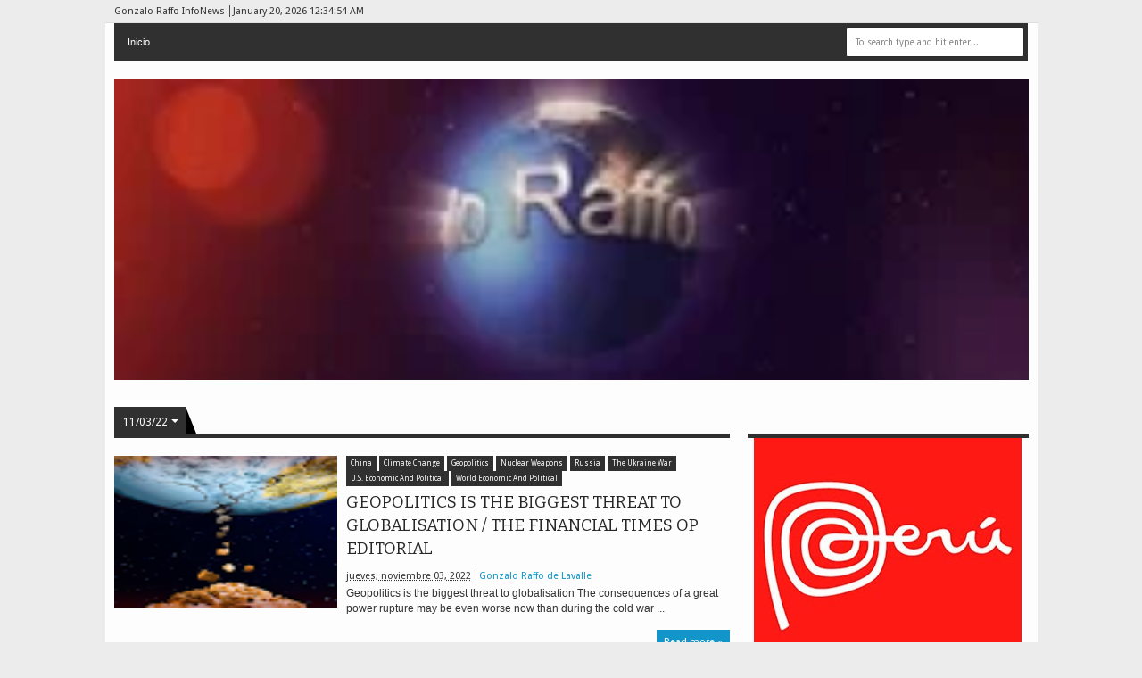

--- FILE ---
content_type: text/html
request_url: https://giphy.com/embed/WrHmNTjMahAMdDMorr
body_size: 2326
content:

<!DOCTYPE html>
<html>
    <head>
        <meta charset="utf-8" />
        <title>Animated GIF - Find &amp; Share on GIPHY</title>
        
            <link rel="canonical" href="https://giphy.com/gifs/WrHmNTjMahAMdDMorr" />
        
        <meta name="description" content="Discover &amp; share this Animated GIF with everyone you know. GIPHY is how you search, share, discover, and create GIFs." />
        <meta name="author" content="GIPHY" />
        <meta name="keywords" content="Animated GIFs, GIFs, Giphy" />
        <meta name="alexaVerifyID" content="HMyPJIK-pLEheM5ACWFf6xvnA2U" />
        <meta name="viewport" content="width=device-width, initial-scale=1" />
        <meta name="robots" content="noindex, noimageindex, noai, noimageai" />
        <meta property="og:url" content="https://media4.giphy.com/media/v1.Y2lkPWRkYTI0ZDUwbjFhZTZieDE2aHFtbGFvZXB5ZXozdGZueHMzZWE0cW84Mzl1N2F1ZSZlcD12MV9pbnRlcm5hbF9naWZfYnlfaWQmY3Q9Zw/WrHmNTjMahAMdDMorr/200.gif" />
        <meta property="og:title" content="Animated GIF - Find &amp; Share on GIPHY" />
        <meta property="og:description" content="Discover &amp; share this Animated GIF with everyone you know. GIPHY is how you search, share, discover, and create GIFs." />
        <meta property="og:type" content="video.other" />
        <meta property="og:image" content="https://media4.giphy.com/media/v1.Y2lkPWRkYTI0ZDUwbjFhZTZieDE2aHFtbGFvZXB5ZXozdGZueHMzZWE0cW84Mzl1N2F1ZSZlcD12MV9pbnRlcm5hbF9naWZfYnlfaWQmY3Q9Zw/WrHmNTjMahAMdDMorr/200.gif" />
        <meta property="og:site_name" content="GIPHY" />
        <meta property="fb:app_id" content="406655189415060" />
        <meta name="twitter:card" value="player" />
        <meta name="twitter:title" value="Animated GIF - Find &amp; Share on GIPHY" />
        <meta name="twitter:description" value="Discover &amp; share this Animated GIF with everyone you know. GIPHY is how you search, share, discover, and create GIFs." />
        <meta name="twitter:image" value="https://media4.giphy.com/media/v1.Y2lkPWRkYTI0ZDUwbjFhZTZieDE2aHFtbGFvZXB5ZXozdGZueHMzZWE0cW84Mzl1N2F1ZSZlcD12MV9pbnRlcm5hbF9naWZfYnlfaWQmY3Q9Zw/WrHmNTjMahAMdDMorr/giphy_s.gif" />
        <meta name="twitter:site" value="@giphy" />
        <style type="text/css">
            html,
            body {
                height: 100%;
            }

            body {
                margin: 0;
                padding: 0;
            }

            .embed {
                background: no-repeat url('https://media4.giphy.com/media/v1.Y2lkPWRkYTI0ZDUwbjFhZTZieDE2aHFtbGFvZXB5ZXozdGZueHMzZWE0cW84Mzl1N2F1ZSZlcD12MV9pbnRlcm5hbF9naWZfYnlfaWQmY3Q9Zw/WrHmNTjMahAMdDMorr/200w_s.gif') center center;
                background-size: contain;
                height: 100%;
                width: 100%;
            }
        </style>
    </head>
    <!-- Google Tag Manager -->
    <script>
        ;(function (w, d, s, l, i) {
            w[l] = w[l] || []
            w[l].push({ 'gtm.start': new Date().getTime(), event: 'gtm.js' })
            var f = d.getElementsByTagName(s)[0],
                j = d.createElement(s),
                dl = l != 'dataLayer' ? '&l=' + l : ''
            j.async = true
            j.src = 'https://www.googletagmanager.com/gtm.js?id=' + i + dl
            f.parentNode.insertBefore(j, f)
        })(window, document, 'script', 'dataLayer', 'GTM-WJSSCWX')
    </script>
    <!-- End Google Tag Manager -->

    <script async src="https://www.googletagmanager.com/gtag/js?id=G-VNYPEBL4PG"></script>

    <body>
        <!-- Google Tag Manager (noscript) -->
        <noscript
            ><iframe
                src="https://www.googletagmanager.com/ns.html?id=GTM-WJSSCWX"
                height="0"
                width="0"
                style="display: none; visibility: hidden"
            ></iframe
        ></noscript>
        <!-- End Google Tag Manager (noscript) -->

        <div class="embed"></div>
        <script>
            window.GIPHY_FE_EMBED_KEY = 'eDs1NYmCVgdHvI1x0nitWd5ClhDWMpRE'
            window.GIPHY_API_URL = 'https://api.giphy.com/v1/'
            window.GIPHY_PINGBACK_URL = 'https://pingback.giphy.com'
        </script>
        <script src="/static/dist/runtime.a9eab25a.bundle.js"></script> <script src="/static/dist/gifEmbed.80980e8d.bundle.js"></script>
        <script>
            var Giphy = Giphy || {};
            if (Giphy.renderGifEmbed) {
                Giphy.renderGifEmbed(document.querySelector('.embed'), {
                    gif: {"id": "WrHmNTjMahAMdDMorr", "title": "Animated GIF", "images": {"looping": {}, "source": {"url": "https://media4.giphy.com/media/v1.Y2lkPWRkYTI0ZDUwbjFhZTZieDE2aHFtbGFvZXB5ZXozdGZueHMzZWE0cW84Mzl1N2F1ZSZlcD12MV9pbnRlcm5hbF9naWZfYnlfaWQmY3Q9Zw/WrHmNTjMahAMdDMorr/source.gif", "width": 1000, "height": 326, "size": 18852670}, "downsized": {}, "downsized_large": {"url": "https://media4.giphy.com/media/v1.Y2lkPWRkYTI0ZDUwbjFhZTZieDE2aHFtbGFvZXB5ZXozdGZueHMzZWE0cW84Mzl1N2F1ZSZlcD12MV9pbnRlcm5hbF9naWZfYnlfaWQmY3Q9Zw/WrHmNTjMahAMdDMorr/giphy.gif", "width": 480, "height": 156, "size": 3164708}, "downsized_medium": {"url": "https://media4.giphy.com/media/v1.Y2lkPWRkYTI0ZDUwbjFhZTZieDE2aHFtbGFvZXB5ZXozdGZueHMzZWE0cW84Mzl1N2F1ZSZlcD12MV9pbnRlcm5hbF9naWZfYnlfaWQmY3Q9Zw/WrHmNTjMahAMdDMorr/giphy.gif", "width": 480, "height": 156, "size": 3164708}, "downsized_small": {}, "downsized_still": {}, "fixed_height": {"url": "https://media4.giphy.com/media/v1.Y2lkPWRkYTI0ZDUwbjFhZTZieDE2aHFtbGFvZXB5ZXozdGZueHMzZWE0cW84Mzl1N2F1ZSZlcD12MV9pbnRlcm5hbF9naWZfYnlfaWQmY3Q9Zw/WrHmNTjMahAMdDMorr/200.gif", "width": 615, "height": 200, "size": 3551803}, "fixed_height_downsampled": {"url": "https://media4.giphy.com/media/v1.Y2lkPWRkYTI0ZDUwbjFhZTZieDE2aHFtbGFvZXB5ZXozdGZueHMzZWE0cW84Mzl1N2F1ZSZlcD12MV9pbnRlcm5hbF9naWZfYnlfaWQmY3Q9Zw/WrHmNTjMahAMdDMorr/200_d.gif", "width": 615, "height": 200, "size": 186624}, "fixed_height_small": {}, "fixed_height_small_still": {}, "fixed_height_still": {"url": "https://media4.giphy.com/media/v1.Y2lkPWRkYTI0ZDUwbjFhZTZieDE2aHFtbGFvZXB5ZXozdGZueHMzZWE0cW84Mzl1N2F1ZSZlcD12MV9pbnRlcm5hbF9naWZfYnlfaWQmY3Q9Zw/WrHmNTjMahAMdDMorr/200_s.gif", "width": 615, "height": 200, "size": 24970}, "fixed_width": {"url": "https://media4.giphy.com/media/v1.Y2lkPWRkYTI0ZDUwbjFhZTZieDE2aHFtbGFvZXB5ZXozdGZueHMzZWE0cW84Mzl1N2F1ZSZlcD12MV9pbnRlcm5hbF9naWZfYnlfaWQmY3Q9Zw/WrHmNTjMahAMdDMorr/200w.gif", "width": 200, "height": 65, "size": 504145, "webp": "https://media4.giphy.com/media/v1.Y2lkPWRkYTI0ZDUwbjFhZTZieDE2aHFtbGFvZXB5ZXozdGZueHMzZWE0cW84Mzl1N2F1ZSZlcD12MV9pbnRlcm5hbF9naWZfYnlfaWQmY3Q9Zw/WrHmNTjMahAMdDMorr/200w.webp", "webp_size": 240120}, "fixed_width_downsampled": {"url": "https://media4.giphy.com/media/v1.Y2lkPWRkYTI0ZDUwbjFhZTZieDE2aHFtbGFvZXB5ZXozdGZueHMzZWE0cW84Mzl1N2F1ZSZlcD12MV9pbnRlcm5hbF9naWZfYnlfaWQmY3Q9Zw/WrHmNTjMahAMdDMorr/200w_d.gif", "width": 200, "height": 65, "size": 25570}, "fixed_width_small": {}, "fixed_width_small_still": {}, "fixed_width_still": {"url": "https://media4.giphy.com/media/v1.Y2lkPWRkYTI0ZDUwbjFhZTZieDE2aHFtbGFvZXB5ZXozdGZueHMzZWE0cW84Mzl1N2F1ZSZlcD12MV9pbnRlcm5hbF9naWZfYnlfaWQmY3Q9Zw/WrHmNTjMahAMdDMorr/200w_s.gif", "width": 200, "height": 65, "size": 3500}, "original": {"url": "https://media4.giphy.com/media/v1.Y2lkPWRkYTI0ZDUwbjFhZTZieDE2aHFtbGFvZXB5ZXozdGZueHMzZWE0cW84Mzl1N2F1ZSZlcD12MV9pbnRlcm5hbF9naWZfYnlfaWQmY3Q9Zw/WrHmNTjMahAMdDMorr/giphy.gif", "width": 480, "height": 156, "size": 3164708, "frames": 114, "hash": "e26fa677b9ae333e542925da74edd982", "mp4": "https://media4.giphy.com/media/v1.Y2lkPWRkYTI0ZDUwbjFhZTZieDE2aHFtbGFvZXB5ZXozdGZueHMzZWE0cW84Mzl1N2F1ZSZlcD12MV9pbnRlcm5hbF9naWZfYnlfaWQmY3Q9Zw/WrHmNTjMahAMdDMorr/giphy.mp4", "mp4_size": 611861}, "original_mp4": {"width": 480, "height": 156, "mp4": "https://media4.giphy.com/media/v1.Y2lkPWRkYTI0ZDUwbjFhZTZieDE2aHFtbGFvZXB5ZXozdGZueHMzZWE0cW84Mzl1N2F1ZSZlcD12MV9pbnRlcm5hbF9naWZfYnlfaWQmY3Q9Zw/WrHmNTjMahAMdDMorr/giphy.mp4", "mp4_size": 611861}, "original_still": {"url": "https://media4.giphy.com/media/v1.Y2lkPWRkYTI0ZDUwbjFhZTZieDE2aHFtbGFvZXB5ZXozdGZueHMzZWE0cW84Mzl1N2F1ZSZlcD12MV9pbnRlcm5hbF9naWZfYnlfaWQmY3Q9Zw/WrHmNTjMahAMdDMorr/giphy_s.gif", "width": 480, "height": 156, "size": 30983}, "preview": {}, "preview_gif": {}}, "is_video": false, "tags": [], "cta": {"text": "", "link": ""}, "featured_tags": [], "embed_url": "https://giphy.com/embed/WrHmNTjMahAMdDMorr", "relative_url": "/gifs/WrHmNTjMahAMdDMorr", "type": "gif", "index_id": 101480493, "slug": "WrHmNTjMahAMdDMorr", "url": "https://giphy.com/gifs/WrHmNTjMahAMdDMorr", "short_url": null, "bitly_url": null, "username": "ericksaldaarzuri", "rating": "", "source_image_url": null, "source_post_url": "", "source_content_url": null, "source_tld": "", "source_domain": null, "source_caption": "", "source_body": null, "has_attribution": false, "is_hidden": false, "is_removed": false, "is_community": true, "is_anonymous": false, "is_featured": false, "is_realtime": false, "is_indexable": null, "is_sticker": false, "is_preserve_size": null, "is_trending": false, "gps_no_trend": false, "create_datetime": null, "update_datetime": null, "trending_datetime": null, "external_media": null, "import_type": null, "user": {"id": 26441387, "username": "ericksaldaarzuri", "avatar_url": "https://media.giphy.com/avatars/default3.gif", "display_name": "", "user_type": "user", "twitter": "", "is_public": true, "is_verified": false, "is_freelance": false, "is_community": false, "is_upgraded": false, "is_partner_or_artist": false, "suppress_chrome": false, "website_url": "", "twitter_url": "", "facebook_url": "", "instagram_url": "", "tumblr_url": "", "tiktok_url": "", "youtube_url": "", "attribution_display_name": "ericksaldaarzuri", "disable_freelance_popup": false, "name": "ericksaldaarzuri", "about_bio": "", "description": "", "profile_url": "https://giphy.com/channel/ericksaldaarzuri"}, "alt_text": ""},
                    autoPlay: "",
                    hideVideo: false,
                    isTwitter: false,
                    trackingQueryString: 'utm_source=iframe&utm_medium=embed&utm_campaign=Embeds&utm_term=https://gonzaloraffoinfonews.blogspot.com/2022_11_03_archive.html'
                })
            }
        </script>
    </body>
</html>


--- FILE ---
content_type: text/html; charset=utf-8
request_url: https://www.google.com/recaptcha/api2/aframe
body_size: 269
content:
<!DOCTYPE HTML><html><head><meta http-equiv="content-type" content="text/html; charset=UTF-8"></head><body><script nonce="UQ43nS2WXmdIKH1BzHafLA">/** Anti-fraud and anti-abuse applications only. See google.com/recaptcha */ try{var clients={'sodar':'https://pagead2.googlesyndication.com/pagead/sodar?'};window.addEventListener("message",function(a){try{if(a.source===window.parent){var b=JSON.parse(a.data);var c=clients[b['id']];if(c){var d=document.createElement('img');d.src=c+b['params']+'&rc='+(localStorage.getItem("rc::a")?sessionStorage.getItem("rc::b"):"");window.document.body.appendChild(d);sessionStorage.setItem("rc::e",parseInt(sessionStorage.getItem("rc::e")||0)+1);localStorage.setItem("rc::h",'1768869293303');}}}catch(b){}});window.parent.postMessage("_grecaptcha_ready", "*");}catch(b){}</script></body></html>